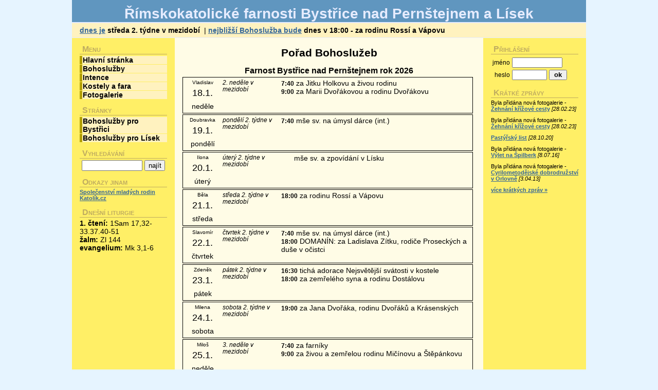

--- FILE ---
content_type: text/html
request_url: http://fabys.cz/?id=2
body_size: 4337
content:
<?xml version="1.0" encoding="windows-1250"?>
<!DOCTYPE html PUBLIC "-//W3C//DTD XHTML 1.0 Transitional//EN" "http://www.w3.org/TR/xhtml1/DTD/xhtml1-transitional.dtd">
<html xmlns="http://www.w3.org/1999/xhtml" xml:lang="cs" lang="cs">
	<head>
		<!-- Google tag (gtag.js) -->
		<script async src="https://www.googletagmanager.com/gtag/js?id=G-4KFR1M5H3X"></script>
		<script>
		  window.dataLayer = window.dataLayer || [];
		  function gtag(){dataLayer.push(arguments);}
		  gtag('js', new Date());

		  gtag('config', 'G-4KFR1M5H3X');
		</script>
		<meta http-equiv="Content-Type" content="text/html; charset=windows-1250" />
		<meta http-equiv="Content-Language" content="cs" />
		<meta name="Robots" content="all" />
		<meta name="Description" content="Římskokatolické farnosti Bystřice nad Pernštejnem a Lísek" />
		<meta name="keywords" content="farnost, Bystřice nad Pernštejnem, Lísek, církev, bohoslužby, intence, fotografie" />
		<link rel="alternate" type="application/rss+xml" title="Římskokatolické farnosti Bystřice nad Pernštejnem a Lísek" href="./rss.php" />
		<link rel="shortcut icon" href="/favicon.ico" />
		<script type="text/javascript" src="./media/js/frontend/lightbox/js/prototype.js"></script>
		<script type="text/javascript" src="./media/js/frontend/lightbox/js/scriptaculous.js?load=effects,builder"></script>
		<script type="text/javascript" src="./media/js/frontend/lightbox/js/lightbox.js"></script>
		<link rel="stylesheet" href="./media/js/frontend/lightbox/css/lightbox.css" type="text/css" media="screen" />
		<link href="./media/css/frontend/screen.css" media="screen" type="text/css" rel="stylesheet" />
		<link href="./media/css/frontend/print.css" media="print" type="text/css"  rel="stylesheet" />
		<!--[if lt IE 7]> <style media="screen" type="text/css"> .col1 {width:100%;} </style> <![endif]-->
		<script src="./media/js/frontend/forms.js" language="JavaScript" type="text/javascript"></script>
		<title> | Římskokatolické farnosti Bystřice nad Pernštejnem a Lísek</title>
	</head>
	<body>
	<div id="header">
	    <h1>Římskokatolické farnosti Bystřice nad Pernštejnem a Lísek</h1>
	    <p id="layoutdims">
			<a href='./?id=4' title='kalendář'>dnes je</a>
			<strong>středa 2. týdne v mezidobí</strong>
			&nbsp;|&nbsp;<a href='./?id=2' title='pořad Bohoslužeb'>nejbližší Bohoslužba bude</a><strong>
			 dnes v 18:00 - za rodinu Rossí a Vápovu</strong>
		</p>
	</div>
<div class="colmask holygrail">
    <div class="colmid">
        <div class="colleft">
            <div class="col1wrap">
                <div class="col1">
					<!-- Column 1 start -->
					<h2 style='text-align:center;'>Pořad Bohoslužeb</h2><h3 style='text-align:center;'>Farnost Bystřice nad Pernštejnem rok 2026</h3><table border="0" class="intence"><tr ><td class="svetsky">Vladislav</td><td valign="top" rowspan="4" class="svatek" style="font-style:italic;"><div style="height: 65px; overflow: hidden;">2. neděle v mezidobí</div></td><td rowspan="8" valign="top"><div class="zaKoho"><span class="cas">7:40</span> za Jitku Holkovu a živou rodinu</div><div class="zaKoho"><span class="cas">9:00</span> za Marii Dvořákovou a rodinu Dvořákovu</div></td></tr><tr><td class="datum">18.1.</td></tr><tr><td class="jmenoDne" >neděle</td></tr></table><table border="0" class="intence"><tr ><td class="svetsky">Doubravka</td><td valign="top" rowspan="4" class="svatek" style="font-style:italic;"><div style="height: 65px; overflow: hidden;">pondělí 2. týdne v mezidobí</div></td><td rowspan="8" valign="top"><div class="zaKoho"><span class="cas">7:40</span> mše sv. na úmysl dárce (int.)</div></td></tr><tr><td class="datum">19.1.</td></tr><tr><td class="jmenoDne" >pondělí</td></tr></table><table border="0" class="intence"><tr ><td class="svetsky">Ilona</td><td valign="top" rowspan="4" class="svatek" style="font-style:italic;"><div style="height: 65px; overflow: hidden;">úterý 2. týdne v mezidobí</div></td><td rowspan="8" valign="top"><div class="zaKoho"><span class="cas">&nbsp;&nbsp;&nbsp;&nbsp;&nbsp;&nbsp;&nbsp;</span> mše sv. a zpovídání v Lísku</div></td></tr><tr><td class="datum">20.1.</td></tr><tr><td class="jmenoDne" >úterý</td></tr></table><table border="0" class="intence"><tr ><td class="svetsky">Běla</td><td valign="top" rowspan="4" class="svatek" style="font-style:italic;"><div style="height: 65px; overflow: hidden;">středa 2. týdne v mezidobí</div></td><td rowspan="8" valign="top"><div class="zaKoho"><span class="cas">18:00</span> za rodinu Rossí a Vápovu</div></td></tr><tr><td class="datum">21.1.</td></tr><tr><td class="jmenoDne" >středa</td></tr></table><table border="0" class="intence"><tr ><td class="svetsky">Slavomír</td><td valign="top" rowspan="4" class="svatek" style="font-style:italic;"><div style="height: 65px; overflow: hidden;">čtvrtek 2. týdne v mezidobí</div></td><td rowspan="8" valign="top"><div class="zaKoho"><span class="cas">7:40</span> mše sv. na úmysl dárce (int.)</div><div class="zaKoho"><span class="cas">18:00</span> DOMANÍN: za Ladislava Zítku, rodiče Proseckých a duše v očistci</div></td></tr><tr><td class="datum">22.1.</td></tr><tr><td class="jmenoDne" >čtvrtek</td></tr></table><table border="0" class="intence"><tr ><td class="svetsky">Zdeněk</td><td valign="top" rowspan="4" class="svatek" style="font-style:italic;"><div style="height: 65px; overflow: hidden;">pátek 2. týdne v mezidobí</div></td><td rowspan="8" valign="top"><div class="zaKoho"><span class="cas">16:30</span> tichá adorace Nejsvětější svátosti v kostele  </div><div class="zaKoho"><span class="cas">18:00</span> za zemřelého syna a rodinu Dostálovu</div></td></tr><tr><td class="datum">23.1.</td></tr><tr><td class="jmenoDne" >pátek</td></tr></table><table border="0" class="intence"><tr ><td class="svetsky">Milena</td><td valign="top" rowspan="4" class="svatek" style="font-style:italic;"><div style="height: 65px; overflow: hidden;">sobota 2. týdne v mezidobí</div></td><td rowspan="8" valign="top"><div class="zaKoho"><span class="cas">19:00</span> za Jana Dvořáka, rodinu Dvořáků a Krásenských</div></td></tr><tr><td class="datum">24.1.</td></tr><tr><td class="jmenoDne" >sobota</td></tr></table><table border="0" class="intence"><tr ><td class="svetsky">Miloš</td><td valign="top" rowspan="4" class="svatek" style="font-style:italic;"><div style="height: 65px; overflow: hidden;">3. neděle v mezidobí</div></td><td rowspan="8" valign="top"><div class="zaKoho"><span class="cas">7:40</span> za farníky </div><div class="zaKoho"><span class="cas">9:00</span> za živou a zemřelou rodinu Mičínovu a Štěpánkovu</div></td></tr><tr><td class="datum">25.1.</td></tr><tr><td class="jmenoDne" >neděle</td></tr></table><div style='width:98%; margin-top:5px; text-align:left; font-size:1.1em'>
<div ><span style='text-decoration:underline; font-weight:bold; '>Příležitostná oznámení:</span></div>
<div class='ohlasky-text'>
<p><big>Poděkov&aacute;n&iacute; v&scaron;em, kdo se&nbsp;zapojili do Tř&iacute;kr&aacute;lov&eacute; sb&iacute;rky, v&yacute;sledky:&nbsp;Bratru&scaron;&iacute;n 8.030,- (loni 7.940,-), Doman&iacute;n 27.245,- (25.265,-), Doman&iacute;nek 5.001,-&nbsp;(4.206,-), Dvoři&scaron;tě 8.600,- (7.550,-), Karas&iacute;n 15.900,- (15.650,-), Lesoňovice 5.950,- (5.820,-), Pivonice 6.700,- (5.278,-), P&iacute;sečn&eacute; 22.460,- Kč (17.110,-), Věchnov 32.940,- (30.735,-),V&iacute;tochov 2.978,- (3.900,-),&nbsp;Žd&aacute;nice 23.900,- (loni&nbsp;20.957,-), letos m&aacute;me i v&yacute;sledky z Rovn&eacute;ho - 16.743,- Kč. V kasičce v kostele bylo 21.010,- Kč (18.539,-).&nbsp;Dal&scaron;&iacute; př&iacute;prava na biřmov&aacute;n&iacute;&nbsp;bude až&nbsp;v p&aacute;tek 30.1. ve 20h. Př&iacute;&scaron;t&iacute; neděle 25.1. je tzv. Neděle Bož&iacute;ho Slova - v&iacute;c přečteme v ohl&aacute;&scaron;k&aacute;ch, tzv. &quot;na Bibli&quot; př&iacute;&scaron;t&iacute; t&yacute;den můžete přispět v kostele do zvl&aacute;&scaron;tn&iacute;ho ko&scaron;&iacute;ku - dobrovoln&aacute; sb&iacute;rka. Zveme na D&iacute;vč&iacute; olympi&aacute;du, na sobotu 21.3.. ve &scaron;lapanick&eacute;m děkanstv&iacute;, přihlaste se do konce ledna u organiz&aacute;torek. Biskupstv&iacute; hled&aacute; manažera stavebn&iacute;ch investic pro stavebn&iacute; oddělen&iacute; biskupstv&iacute; s pracovi&scaron;těm v Brně. Př&iacute;&scaron;t&iacute; neděli 25.1. v 18h. by mohlo b&yacute;t na faře katechetick&eacute; setk&aacute;n&iacute;, pokud se to &uacute;častn&iacute;kům hod&iacute;. M&scaron;e sv. s programem pro děti bychom je&scaron;tě odložili, podle&nbsp;situace začneme nejpozději po Popelečn&iacute; středě.&nbsp;Centrum naděje a pomoci CENAP poř&aacute;d&aacute; 12.2. v 19.30h.&nbsp;webin&aacute;ř (interaktivn&iacute; online předn&aacute;&scaron;ka přes internet v re&aacute;ln&eacute;m čase) &quot;Tajemstv&iacute; spokojen&eacute;ho manželstv&iacute;&quot; - pro ty, kdo&nbsp;se na manželstv&iacute; připravuj&iacute; anebo připravuj&iacute; druh&eacute;, www.cenap.cz. Diec&eacute;ze poř&aacute;d&aacute; 18.4. ministrantskou pouť do Rajhradu, pokud by se na ni někdo z tat&iacute;nků chtěl s kluky&nbsp;vydat, far&aacute;ř bude vděčn&yacute;.</big></p>
</div>
</div>
					<!-- Column 1 end -->
                </div>
            </div>
            <div class="col2">
				<!-- Column 2 start -->
					<h3>Menu</h3>
	<div class='main-menu'>
	<a href='?id=1' title='Hlavní stránka'>Hlavní stránka</a><a href='?id=2' title='Bohoslužby'>Bohoslužby</a><a href='?id=4' title='Intence'>Intence</a><a href='?id=3' title='Kostely a fara'>Kostely a fara</a><a href='?id=5' title='Fotogalerie'>Fotogalerie</a>	</div>
	<h3>Stránky</h3>
<div class='submenu'>
<a href="./?id=43"> Bohoslužby pro Bystřici </a>
<a href="./?id=44"> Bohoslužby pro Lísek </a>

</div>
	<h3><label for="label_search">Vyhledávání</label></h3>
	<form action="./" method="get" style="margin:0px;">
		<input type="hidden" name="id" value="40" />
		&nbsp;<input type="text" class="inputText" id="label_search" name="search" style="width:110px; " />
		<input type="submit" class="tlacitko" value="najít" style="width:40px;" />
	</form>
	<h3>Odkazy jinam</h3>
	<div class='odkazy-jinam'>
		<a href='http://smr.unas.cz/' title='Společenství mladých rodin ve farnosti Bystřice nad Pernštejnem'>Společenství mladých rodin</a><br />
		<a href='http://www.katolik.cz/' title='www.katolik.cz'>Katolík.cz</a><br />
	</div>
<h3>Dnešní liturgie</h3><div class='odkazy-jinam'><b>1. čtení:</b> 1Sam 17,32-33.37.40-51<br/><b>žalm:</b> Zl 144<br/><b>evangelium:</b> Mk 3,1-6<br/></div>                <!-- Column 2 end -->
            </div>
            <div class="col3">
				<!-- Column 3 start -->
						<h3>Přihlášení</h3>
		<form id="login" action="./?id=47" name="login" method="post" title="musíte mít povoleny cookies!" onsubmit="return zkontrolujLogin()" style='margin:0;'>
		<table id="tabulkaLogin">
			<tr>
				<td style="text-align:right;">
					<label for="label_username" style="font-size:85%">jméno</label>
				</td>
				<td style="text-align:left;" colspan="2">
					<input id="label_username" type="text" name="username" class="inputText" style="width:90px; font-weight:bold; _width:105px; font-size:90%" value="" />
				</td>
			</tr>
			<tr>
				<td style="text-align:right;">
					<label for="label_password" style="font-size:85%">heslo </label>
				</td>
				<td style="text-align:left;">
					<input type="password" style="width:60px; font-weight:bold; _width:70px; font-size:90%" name="password" class="inputText" id="label_password" />
				</td>
				<td style="text-align:left;">
					<input type="submit" value="ok" class="tlacitko" style="width:35px;  font-weight:bold; font-size:90%" />
				</td>
		</tr>
		</table>
		</form>
	
	<h3>Krátké zprávy </h3>
	<div style='font-size:80%;' class='short-messages'>
		<div style='padding-bottom:10px; font-style:normal;'><p>Byla přidána nová fotogalerie - <a href='http://fabys.cz/?id=186'>Žehnání křížové cesty</a></p> <span> [28.02.23] </span></div>
<div style='padding-bottom:10px; font-style:normal;'><p>Byla přidána nová fotogalerie - <a href='http://fabys.cz/?id=185'>Žehnání křížové cesty</a></p> <span> [28.02.23] </span></div>
<div style='padding-bottom:10px; font-style:normal;'><p><a href="https://fabys.cz/repository/file/pdf/ACEB-2020-09_01_Pastyrsky_list.pdf">Past&yacute;řsk&yacute; list</a></p>
 <span> [28.10.20] </span></div>
<div style='padding-bottom:10px; font-style:normal;'><p>Byla přid&aacute;na nov&aacute; fotogalerie - <a href="http://fabys.cz/?id=177">V&yacute;let na &Scaron;pilberk</a></p> <span> [8.07.16] </span></div>
<div style='padding-bottom:10px; font-style:normal;'><p>Byla přidána nová fotogalerie - <a href='http://fabys.cz/?id=176'>Cyrilometodějské dobrodružství v Orlovně</a></p> <span> [3.04.13] </span></div>
	</div>
	<div style='padding-bottom:5px;'>
	<a href="./?id=39" style='font-size:80%; font-weight:bold;'> více krátkých zpráv&nbsp;&raquo;</a>
	</div>
					<!-- Column 3 end -->
			</div>
		</div>
	</div>
</div>
	<div id="footer">
	    <p>
			<a class="odkazvTextu" title="RSS export novinek" href="./rss.php">rss</a> |
			<a class="odkazvTextu" title="mapa stránek" href="./?id=38">mapa stránek</a> |
			&copy; Římskokatolické farnosti Bystřice nad Pernštejnem a Lísek 2026		</p>
		<p>
			<a class="odkazvTextu" title="biskupství brněnské" href="http://www.biskupstvi.cz/">biskupství brněnské</a> &gt;
			<a class="odkazvTextu" title="děkanství žďárské" href="http://www.biskupstvi.cz/katalog/dekanstvi.php?kod=16">děkanství žďárské</a> &gt;
			<a class="odkazvTextu" title="Římskokatolické farnosti Bystřice nad Pernštejnem a Lísek" href="http://fabys.cz/">Římskokatolické farnosti Bystřice nad Pernštejnem a Lísek</a>
		</p>
	</div>
	</body>
</html>


--- FILE ---
content_type: text/css
request_url: http://fabys.cz/media/css/frontend/screen.css
body_size: 1870
content:
/************************** Obecne styly  ****************************/
body {
    margin: 0;
	margin-left: auto;
	margin-right: auto;
    padding:0;
    border:0;			/* This removes the border around the viewport in old versions of IE */
    background:#E6F4FF;
    min-width:600px;    /* Minimum width of layout - remove line if not required */
						/* The min-width property does not work in old versions of Internet Explorer */
	width:1000px;
	font-size:14px;
	font-family: Arial CE, Arial, Helvetica, Verdana, sans-serif;
	
	coloor: #805940 !important;
}

a{
	color:#369;
	font-weight: 600;
}
a:hover {
	color:#fff;
	background:#369;
	text-decoration:none;
}
h1, h2, h3 {
    margin:.8em 0 .2em 0;
    padding:0;
}

h3 {
    padding:0;
}

.col2 h3, .col3 h3
{
    font-variant: small-caps;
    padding-left: 5px;
    border-bottom: 1px solid #BFAC60;

	color : #BFAC60;
	font-size:16px;
}

.col2 h2, .col3 h2 {
	color : #60BF60;
}

p {
    margin:.4em 0 .8em 0;
    padding:0;
}
img {
	margin:10px 0 5px;
}
/* Header styles */
#header {
    clear:both;
    float:left;
    width:100%;
	background:#6096BF;
}
#header {
	border-bottom:1px solid #E6ECFF;
	margin: auto;
}

#header h1,
#header h2 {
    padding:.4em 15px 0 15px;
    margin:0;
    color: #E6ECFF;
    text-align: center;
}

#header p {
    padding:.4em 15px 0 15px;
    margin:0;
}

/* 'widths' sub menu */
#layoutdims {
	clear:both;
	background:#FFF2BF;
	border-top:2px solid #E6ECFF;
	margin:0;
	padding:6px 15px !important;
	text-align:left;
}
/* column container */
.colmask {
	position:relative;		/* This fixes the IE7 overflow hidden bug and stops the layout jumping out of place */
    clear:both;
    float:left;
    width:100%;				/* width of whole page */
	overflow:hidden;		/* This chops off any overhanging divs */

}
/* holy grail 3 column settings */
.holygrail {
    background:#FFEF66;    	/* Right column background colour */
}
.holygrail .colmid {
    float:left;
    width:200%;
    margin-left:-200px; 	/* Width of right column */
    position:relative;
    right:100%;
    background:#FFFCE6;    	/* Centre column background colour */
}
.holygrail .colleft {
    float:left;
    width:100%;
    margin-left:-50%;
    position:relative;
    left:400px;         	/* Left column width + right column width */
    background:#FFEF66;    	/* Left column background colour */
}
.holygrail .col1wrap {
    float:left;
    width:50%;
    position:relative;
    right:200px;        	/* Width of left column */
    padding-bottom:1em; 	/* Centre column bottom padding. Leave it out if it's zero */
}
.holygrail .col1 {
    margin:0 215px;     	/* Centre column side padding:
                        	Left padding = left column width + centre column left padding width
                        	Right padding = right column width + centre column right padding width */
    position:relative;
    left:200%;
    overflow:hidden;
}
.holygrail .col2 {
    float:left;
    float:right;			/* This overrides the float:left above */
    width:170px;        	/* Width of left column content (left column width minus left and right padding) */
    position:relative;
    right:15px;         	/* Width of the left-had side padding on the left column */
}
.holygrail .col3 {
    float:left;
    float:right;			/* This overrides the float:left above */
    width:170px;        	/* Width of right column content (right column width minus left and right padding) */
    margin-right:45px;  	/* Width of right column right-hand padding + left column left and right padding */
    position:relative;
	left:50%;
}
/* Footer styles */
#footer {
    clear:both;
    float:left;
    width:100%;
	border-top:1px solid #E6ECFF;
	text-align:right;
	background:#6096BF;

}
#footer p {
    padding:2px;
    margin:0;
}

#footer a
{
	color: #E6ECFF;
}

/************************* fotogalerie **************************/
.hoverbox
{
	cursor: default;
	list-style: none;
}

.hoverbox a
{
	cursor: default;
}

.hoverbox img
{
	background: #fff;
	border-color: #aaa #ccc #ddd #bbb;
	border-style: solid;
	border-width: 1px;
	color: inherit;
	padding: 2px;
	vertical-align: top;
	width: 100px;
	height: 75px;
}

.hoverbox li
{
	background: #eee;
	border-color: #ddd #bbb #aaa #ccc;
	border-style: solid;
	border-width: 1px;
	color: inherit;
	display: inline;
	float: left;
	margin: 3px;
	padding: 5px;
	position: relative;
}


.main-menu a, .submenu a, .login-links a
{
	background-color: #FFF2BF;
	border-left: 5px solid #B3A000;
	display:block;
	margin-bottom: 1px;
	color:black;
	text-decoration: none;
	padding-right: 5px;
	padding-left: 1px;
}

.main-menu a:hover, .submenu a:hover, .login-links a
{
	background-color: #B3A000;
	border-left: 5px solid #FFF9BF;
	padding-left: 6px;
}

.short-messages span
{
	font-style:italic;
}

.short-messages p
{
	display:inline;
	font-style:normal;
}

.red
{
	color: red;
}

.intence
{
	border: 1px solid black;
	margin: 0 0 2px 0;
	width: 565px;
}

.svetsky {
	text-align: center;
	font-size: x-small;
	width: 70px;
}
.jmenoDne {
	text-align: center;
}
.svatek {
	font-size: smaller;
	width: 110px;
}
.datum {
	font-size: 1.3em;
	text-align: center;
	padding:0px;
	margin:0px;
}
.cas {
	font-size: smaller;
	font-weight: bold;
}

.odkazy-jinam a
{
     font-size:80%;
	 font-weight:bold;
}

/************ styly pro prostredni sloupec s obsahem, je velmi závislý na WYSIWYG editoru */

.col1 li, .col1 li p
{
	margin: 1px;
	padding: 0;
}

/*********** potlaceni velikosti pisma u ohlasek ********************/
.ohlasky-text p span
{
	font-size: 14px !important;
}
.ohlasky-text p
{
	margin: 2px;
}


--- FILE ---
content_type: text/css
request_url: http://fabys.cz/media/css/frontend/print.css
body_size: 133
content:
#header, #footer, .col2, .col3
{
	display:none;
}

.holygrail, .colmid, .colleft, .col1wrap, .col1
{
	width: 100%;
	margin:0;
	padding:0;
}


--- FILE ---
content_type: application/javascript
request_url: http://fabys.cz/media/js/frontend/forms.js
body_size: 758
content:
			/********************************/
			/*  MADE BY TOMÁŠ CHRÁST © 2004 */
			/********************************/

//Funce zkontroluje Formular se zmenou udaju o uživateli, reaguje ve formuláři na na onSubmit, 
//jestli jsou všechna políčka zadaná vrací true jinak vrací false, kontroluje přes regulární výraz email
function changeUser(){
    if (document.changeuser.password.value != "" || document.changeuser.password1.value != "" || document.changeuser.password2.value != ""){
        if (document.changeuser.password.value == ""){
            alert ("Musíte vyplnit kolonku Původní heslo");
            document.changeuser.password.focus();
            return false;
        }
    
        if (document.changeuser.password1.value == ""){
            alert ("Musíte vyplnit kolonku Nové heslo");
            document.changeuser.password1.focus();
            return false;
        }
    
        if (document.changeuser.password2.value == ""){
            alert ("Musíte vyplnit kolonku Ověření hesla");
            document.changeuser.password2.focus();
            return false;
        }
    }    
  
    if (document.changeuser.password1.value != document.changeuser.password2.value){
        alert ("Hesla se musejí rovnat");
        document.changeuser.password2.focus();
        return false;
    }

    if (document.changeuser.email.value != ""){
        vyraz = new RegExp("^[^@]+@[^.]+\..+$");
        if (!vyraz.test(document.changeuser.email.value)){
            alert("Zadal jsi špatně email");
            document.changeuser.email.focus();
            return false;
        }
    } 
}  

//Funce zkontroluje Login, reaguje ve formuláři na na onSubmit, jestli jsou všechna 
//políčka zadaná vrací true jinak vrací false
function zkontrolujLogin(){
    if (document.login.username.value == ""){
        alert ("Musíte vyplnit kolonku Uživatelské jméno");
        document.login.username.focus();
        return false;
    }
    if (document.login.password.value == ""){
        alert ("Musíte vyplnit kolonku heslo");
        document.login.password.focus();
        return false;
    }
	return true;
}

//Funce zkontroluje Mail na na onSubmit, jestli jsou vÜechna 
//polÝŔka zadanß vracÝ true jinak vracÝ false, kontroluje p°es regulßrnÝ vřraz email
function zkontrolujMail(){
    if (document.mail.from.value == ""){
        alert ("Musíte správně vyplnit kolonku e-mail");
        document.mail.from.focus();
        return false;
    }
	 else {
        vyraz = new RegExp("^[^@]+@[^.]+\..+$");
        if (!vyraz.test(document.mail.from.value)){
            alert("Zadal jste Špatný email");
            document.mail.from.focus();
            return false;
        }
    }

    if (document.mail.subjekt.value == ""){
        alert ("Musíte vyplnit kolonku Předmět");
        document.mail.subjekt.focus();
        return false;
    }

    if (document.mail.text.value == ""){
        alert ("Musíte vyplnit kolonku text e-mailu!");
        document.mail.text.focus();
        return false;
    }
}    
